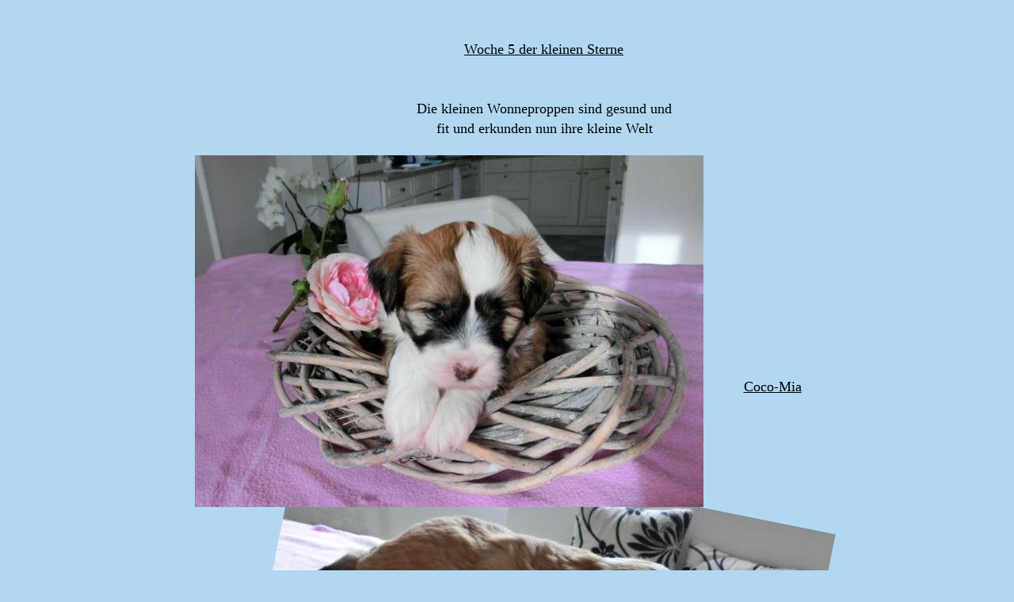

--- FILE ---
content_type: text/html
request_url: http://tibetterrier-scharly-bhoomi.de/index_11.htm
body_size: 1394
content:
<!DOCTYPE html PUBLIC "-//W3C//DTD XHTML 1.0 Transitional//EN" "http://www.w3.org/TR/xhtml1/DTD/xhtml1-transitional.dtd">
<html xmlns="http://www.w3.org/1999/xhtml">
<head>
 <meta name="XAR Files" content="index_htm_files/xr_files.txt"/>
 <title>Tibetterrier kleiner Stern vom Dach der Welt Page 11.</title>
 <meta http-equiv="Content-Type" content="text/html; charset=Windows-1252"/>
 <meta name="Generator" content="Xara HTML filter v.3.1.0.373"/>
 <meta name="keywords" content="Tibetterrier,Leonberg,Welpen,Stuttgart,Zucht,Bhoomi,Scharly,Stern,Dach,Welt,Tibet,Hund,Pflege,liebevoll, "/>
 <meta name="description" content="Liebhaberzucht für Tibetterrer, Aufzuch,t Pflege, Haltung und Verkauf vonWelpen"/>
 <link rel="stylesheet" type="text/css" href="index_htm_files/xr_main.css"/>
 <link rel="stylesheet" type="text/css" href="index_htm_files/xr_text.css"/>
 <script type="text/javascript" src="index_htm_files/roe.js"></script>
</head>
<body style="background-color: #B1D7F1">
<div class="xr_ap" id="xr_xr" style="width: 839px; height: 2535px; top:0px; left:50%; margin-left: -420px;">
 <script type="text/javascript">var xr_xr=document.getElementById("xr_xr")</script>
<!--[if IE]><div class="xr_ap" id="xr_xri" style="width: 839px; height: 2535px; clip: rect(0px 839px 2535px 0px);"><![endif]-->
<!--[if !IE]>--><div class="xr_ap" id="xr_xri" style="width: 839px; height: 2535px; clip: rect(0px, 839px, 2535px, 0px);"><!--<![endif]-->
 <img class="xr_ap" src="index_htm_files/1201.jpg" alt="" title="" style="left: 64px; top: 539px; width: 770px; height: 610px;"/>
 <span class="xr_s7" style="position: absolute; left:280px; top:72px;">
  <span class="xr_tc" style="left: 44px; top: -20px; width: 284px;"><span class="xr_s8">Woche 5 der kleinen Sterne</span></span>
  <span class="xr_tc" style="left: -29px; top: 55px; width: 435px;">Die kleinen Wonneproppen sind gesund und </span>
  <span class="xr_tc" style="left: -2px; top: 80px; width: 377px;">fit und erkunden nun ihre kleine Welt</span>
 </span>
 <img class="xr_ap" src="index_htm_files/1202.jpg" alt="" title="" style="left: 25px; top: 196px; width: 642px; height: 445px;"/>
 <span class="xr_s7" style="position: absolute; left:718px; top:498px;">
  <span class="xr_tl" style="top: -20px;"><span class="xr_s8">Coco-Mia</span></span>
 </span>
 <img class="xr_ap" src="index_htm_files/1203.jpg" alt="" title="" style="left: 92px; top: 1090px; width: 735px; height: 400px;"/>
 <img class="xr_ap" src="index_htm_files/1204.jpg" alt="" title="" style="left: 25px; top: 1435px; width: 722px; height: 486px;"/>
 <span class="xr_s7" style="position: absolute; left:686px; top:1755px;">
  <span class="xr_tl" style="top: -20px;"><span class="xr_s8">und Curly Maus</span></span>
 </span>
 <img class="xr_ap" src="index_htm_files/1205.jpg" alt="" title="" style="left: 248px; top: 1871px; width: 553px; height: 448px;"/>
 <span class="xr_s7" style="position: absolute; left:51px; top:2023px;">
  <span class="xr_tc" style="left: -8px; top: -20px; width: 183px;">Wir d&#252;rfen schon </span>
  <span class="xr_tc" style="left: 15px; top: 5px; width: 132px;">alleine essen!</span>
  <span class="xr_tc" style="left: 2px; top: 55px; width: 164px;">Das klappt ganz </span>
  <span class="xr_tc" style="left: 51px; top: 80px; width: 61px;">prima!</span>
 </span>
 <a href="index.htm" onclick="return(xr_nn());">
  <img class="xr_ap" src="index_htm_files/1180.png" alt="" title="" onmousemove="xr_mo(this,0,event)" style="left: 59px; top: 2444px; width: 91px; height: 31px;"/>
 </a>
 <span class="xr_s7" style="position: absolute; left:60px; top:2466px;">
  <span class="xr_tc" style="left: 11px; top: -20px; width: 67px;"><span class="xr_s8"><a href="index.htm" onclick="return(xr_nn());" onmousemove="xr_mo(this,0)" >zur&#252;ck</a></span></span>
 </span>
 <div id="xr_xo0" class="xr_ap" style="left:0; top:0; width:839px; height:100px; visibility:hidden;">
 <a href="" onclick="return(false);">
 </a>
 </div>
 <div id="xr_xd0"></div>
</div>
</div>
<!--[if lt IE 7]><script type="text/javascript" src="index_htm_files/png.js"></script><![endif]-->
<script type="text/javascript">xr_aeh()</script>
</body>
</html>

--- FILE ---
content_type: text/css
request_url: http://tibetterrier-scharly-bhoomi.de/index_htm_files/xr_text.css
body_size: 424
content:
/* Text styles */
.xr_s0 {font-family:Almonte Snow;font-size:48px;font-weight:normal;font-style:normal;text-decoration:none;color:#FFFFFF;letter-spacing:0.0em;}
.xr_s1 {font-family:Almonte Snow;font-size:48px;font-weight:normal;font-style:normal;text-decoration:underline;color:#FFFFFF;letter-spacing:0.0em;}
.xr_s2 {font-family:Comic Sans MS;font-size:21px;font-weight:normal;font-style:normal;text-decoration:none;color:#FFFFFF;letter-spacing:0.0em;}
.xr_s3 {font-family:Comic Sans MS;font-size:21px;font-weight:normal;font-style:normal;text-decoration:none;color:#000140;letter-spacing:0.0em;}
.xr_s4 {font-family:Comic Sans MS;font-size:16px;font-weight:normal;font-style:normal;text-decoration:underline;color:#000140;letter-spacing:0.0em;}
.xr_s5 {font-family:Comic Sans MS;font-size:16px;font-weight:normal;font-style:normal;text-decoration:none;color:#000140;letter-spacing:0.0em;}
.xr_s6 {font-family:Arial;font-size:18px;font-weight:normal;font-style:normal;text-decoration:none;color:#000000;letter-spacing:0.0em;}
.xr_s7 {font-family:Comic Sans MS;font-size:18px;font-weight:normal;font-style:normal;text-decoration:none;color:#000000;letter-spacing:0.0em;}
.xr_s8 {font-family:Comic Sans MS;font-size:18px;font-weight:normal;font-style:normal;text-decoration:underline;color:#000000;letter-spacing:0.0em;}
.xr_s9 {font-family:Arial;font-size:18px;font-weight:normal;font-style:normal;text-decoration:none;color:#FF7FFE;letter-spacing:0.0em;}
.xr_s10 {font-family:Comic Sans MS;font-size:16px;font-weight:normal;font-style:normal;text-decoration:none;color:#000000;letter-spacing:0.0em;}
.xr_s11 {font-family:Arial;font-size:16px;font-weight:normal;font-style:normal;text-decoration:none;color:#000000;letter-spacing:0.0em;}
.xr_s12 {font-family:Comic Sans MS;font-size:16px;font-weight:normal;font-style:normal;text-decoration:underline;color:#000000;letter-spacing:0.0em;}
.xr_s13 {font-family:Comic Sans MS;font-size:15px;font-weight:normal;font-style:normal;text-decoration:none;color:#000000;letter-spacing:0.0em;}
.xr_s14 {font-family:Comic Sans MS;font-size:15px;font-weight:normal;font-style:normal;text-decoration:underline;color:#000000;letter-spacing:0.0em;}
.xr_s15 {font-family:Comic Sans MS;font-size:16px;font-weight:normal;font-style:normal;text-decoration:none;color:#40003F;letter-spacing:0.0em;}
.xr_s16 {font-family:Comic Sans MS;font-size:16px;font-weight:normal;font-style:normal;text-decoration:underline;color:#40003F;letter-spacing:0.0em;}
.xr_s17 {font-size:21px;font-weight:normal;font-style:normal;text-decoration:none;color:#000000;letter-spacing:0.0em;}
.xr_s18 {font-family:Arial;font-size:13px;font-weight:normal;font-style:normal;text-decoration:none;color:#000000;letter-spacing:0.0em;}
.xr_s19 {font-family:Arial;font-size:16px;font-weight:normal;font-style:normal;text-decoration:underline;color:#000000;letter-spacing:0.0em;}
.xr_s20 {font-family:Comic Sans MS;font-size:16px;font-weight:bold;font-style:normal;text-decoration:none;color:#000000;letter-spacing:0.0em;}
.xr_s21 {font-family:Comic Sans MS;font-size:16px;font-weight:bold;font-style:normal;text-decoration:underline;color:#000000;letter-spacing:0.0em;}
.xr_s22 {font-family:Comic Sans MS;font-size:20px;font-weight:bold;font-style:normal;text-decoration:none;color:#000000;letter-spacing:0.0em;}
.xr_s23 {font-family:Comic Sans MS;font-size:20px;font-weight:bold;font-style:normal;text-decoration:underline;color:#000000;letter-spacing:0.0em;}
.xr_s24 {font-family:Comic Sans MS;font-size:18px;font-weight:normal;font-style:normal;text-decoration:none;color:#000140;letter-spacing:0.0em;}
.xr_s25 {font-family:Comic Sans MS;font-size:18px;font-weight:normal;font-style:normal;text-decoration:underline;color:#000140;letter-spacing:0.0em;}
.xr_s26 {font-family:Comic Sans MS;font-size:17px;font-weight:normal;font-style:normal;text-decoration:none;color:#000000;letter-spacing:0.0em;}
.xr_s27 {font-family:Comic Sans MS;font-size:17px;font-weight:normal;font-style:normal;text-decoration:underline;color:#000000;letter-spacing:0.0em;}
.xr_s28 {font-family:Comic Sans MS;font-size:21px;font-weight:bold;font-style:normal;text-decoration:none;color:#000000;letter-spacing:0.0em;}
.xr_s29 {font-family:Comic Sans MS;font-size:13px;font-weight:bold;font-style:normal;text-decoration:none;color:#000000;letter-spacing:0.0em;}
.xr_s30 {font-family:Comic Sans MS;font-size:14px;font-weight:bold;font-style:normal;text-decoration:none;color:#000000;letter-spacing:0.0em;}
.xr_s31 {font-family:Comic Sans MS;font-size:16px;font-weight:normal;font-style:normal;text-decoration:none;color:#FFFE7F;letter-spacing:0.0em;}
.xr_s32 {font-family:Comic Sans MS;font-size:16px;font-weight:normal;font-style:normal;text-decoration:underline;color:#FFFE7F;letter-spacing:0.0em;}
